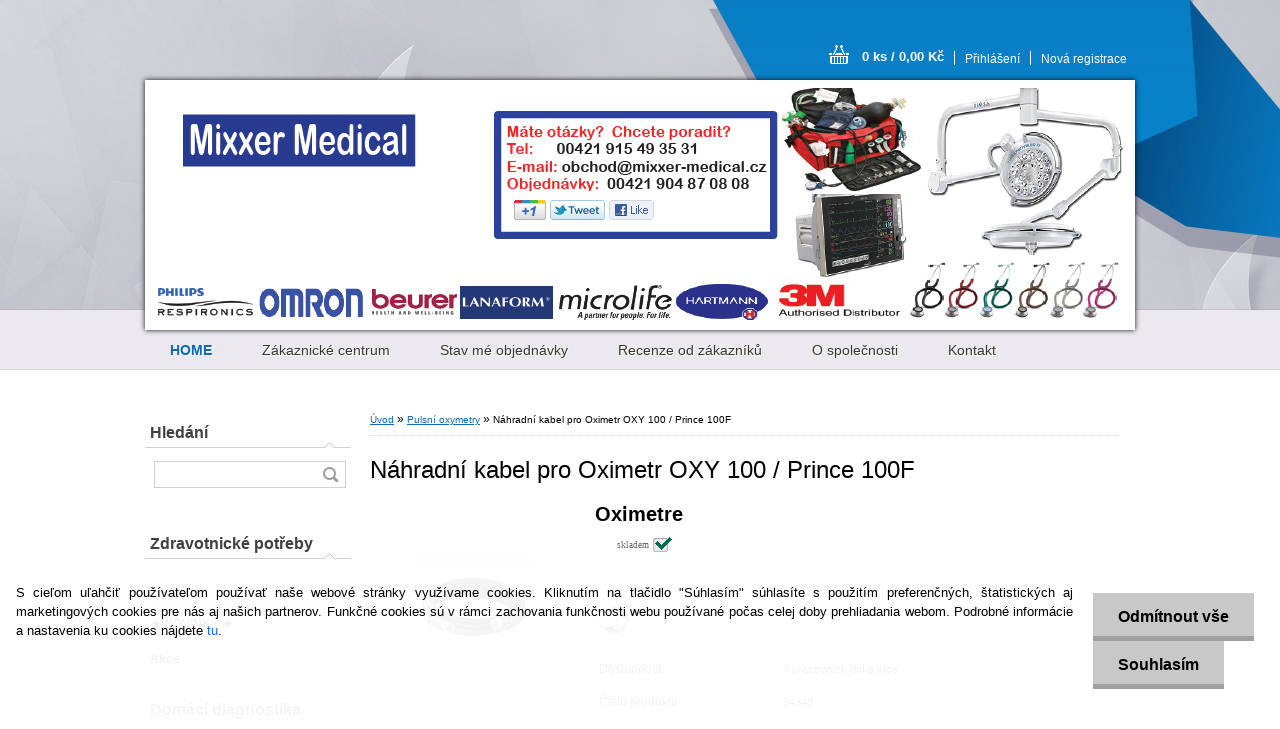

--- FILE ---
content_type: text/html; charset=utf-8
request_url: https://www.google.com/recaptcha/api2/anchor?ar=1&k=6Ld0tC4pAAAAAOjUSPiwKQWLc9lHkDUT8gxnN7AR&co=aHR0cHM6Ly93d3cubWl4eGVyLW1lZGljYWwuY3o6NDQz&hl=en&v=N67nZn4AqZkNcbeMu4prBgzg&size=normal&anchor-ms=20000&execute-ms=30000&cb=l28j81xoq6pp
body_size: 49359
content:
<!DOCTYPE HTML><html dir="ltr" lang="en"><head><meta http-equiv="Content-Type" content="text/html; charset=UTF-8">
<meta http-equiv="X-UA-Compatible" content="IE=edge">
<title>reCAPTCHA</title>
<style type="text/css">
/* cyrillic-ext */
@font-face {
  font-family: 'Roboto';
  font-style: normal;
  font-weight: 400;
  font-stretch: 100%;
  src: url(//fonts.gstatic.com/s/roboto/v48/KFO7CnqEu92Fr1ME7kSn66aGLdTylUAMa3GUBHMdazTgWw.woff2) format('woff2');
  unicode-range: U+0460-052F, U+1C80-1C8A, U+20B4, U+2DE0-2DFF, U+A640-A69F, U+FE2E-FE2F;
}
/* cyrillic */
@font-face {
  font-family: 'Roboto';
  font-style: normal;
  font-weight: 400;
  font-stretch: 100%;
  src: url(//fonts.gstatic.com/s/roboto/v48/KFO7CnqEu92Fr1ME7kSn66aGLdTylUAMa3iUBHMdazTgWw.woff2) format('woff2');
  unicode-range: U+0301, U+0400-045F, U+0490-0491, U+04B0-04B1, U+2116;
}
/* greek-ext */
@font-face {
  font-family: 'Roboto';
  font-style: normal;
  font-weight: 400;
  font-stretch: 100%;
  src: url(//fonts.gstatic.com/s/roboto/v48/KFO7CnqEu92Fr1ME7kSn66aGLdTylUAMa3CUBHMdazTgWw.woff2) format('woff2');
  unicode-range: U+1F00-1FFF;
}
/* greek */
@font-face {
  font-family: 'Roboto';
  font-style: normal;
  font-weight: 400;
  font-stretch: 100%;
  src: url(//fonts.gstatic.com/s/roboto/v48/KFO7CnqEu92Fr1ME7kSn66aGLdTylUAMa3-UBHMdazTgWw.woff2) format('woff2');
  unicode-range: U+0370-0377, U+037A-037F, U+0384-038A, U+038C, U+038E-03A1, U+03A3-03FF;
}
/* math */
@font-face {
  font-family: 'Roboto';
  font-style: normal;
  font-weight: 400;
  font-stretch: 100%;
  src: url(//fonts.gstatic.com/s/roboto/v48/KFO7CnqEu92Fr1ME7kSn66aGLdTylUAMawCUBHMdazTgWw.woff2) format('woff2');
  unicode-range: U+0302-0303, U+0305, U+0307-0308, U+0310, U+0312, U+0315, U+031A, U+0326-0327, U+032C, U+032F-0330, U+0332-0333, U+0338, U+033A, U+0346, U+034D, U+0391-03A1, U+03A3-03A9, U+03B1-03C9, U+03D1, U+03D5-03D6, U+03F0-03F1, U+03F4-03F5, U+2016-2017, U+2034-2038, U+203C, U+2040, U+2043, U+2047, U+2050, U+2057, U+205F, U+2070-2071, U+2074-208E, U+2090-209C, U+20D0-20DC, U+20E1, U+20E5-20EF, U+2100-2112, U+2114-2115, U+2117-2121, U+2123-214F, U+2190, U+2192, U+2194-21AE, U+21B0-21E5, U+21F1-21F2, U+21F4-2211, U+2213-2214, U+2216-22FF, U+2308-230B, U+2310, U+2319, U+231C-2321, U+2336-237A, U+237C, U+2395, U+239B-23B7, U+23D0, U+23DC-23E1, U+2474-2475, U+25AF, U+25B3, U+25B7, U+25BD, U+25C1, U+25CA, U+25CC, U+25FB, U+266D-266F, U+27C0-27FF, U+2900-2AFF, U+2B0E-2B11, U+2B30-2B4C, U+2BFE, U+3030, U+FF5B, U+FF5D, U+1D400-1D7FF, U+1EE00-1EEFF;
}
/* symbols */
@font-face {
  font-family: 'Roboto';
  font-style: normal;
  font-weight: 400;
  font-stretch: 100%;
  src: url(//fonts.gstatic.com/s/roboto/v48/KFO7CnqEu92Fr1ME7kSn66aGLdTylUAMaxKUBHMdazTgWw.woff2) format('woff2');
  unicode-range: U+0001-000C, U+000E-001F, U+007F-009F, U+20DD-20E0, U+20E2-20E4, U+2150-218F, U+2190, U+2192, U+2194-2199, U+21AF, U+21E6-21F0, U+21F3, U+2218-2219, U+2299, U+22C4-22C6, U+2300-243F, U+2440-244A, U+2460-24FF, U+25A0-27BF, U+2800-28FF, U+2921-2922, U+2981, U+29BF, U+29EB, U+2B00-2BFF, U+4DC0-4DFF, U+FFF9-FFFB, U+10140-1018E, U+10190-1019C, U+101A0, U+101D0-101FD, U+102E0-102FB, U+10E60-10E7E, U+1D2C0-1D2D3, U+1D2E0-1D37F, U+1F000-1F0FF, U+1F100-1F1AD, U+1F1E6-1F1FF, U+1F30D-1F30F, U+1F315, U+1F31C, U+1F31E, U+1F320-1F32C, U+1F336, U+1F378, U+1F37D, U+1F382, U+1F393-1F39F, U+1F3A7-1F3A8, U+1F3AC-1F3AF, U+1F3C2, U+1F3C4-1F3C6, U+1F3CA-1F3CE, U+1F3D4-1F3E0, U+1F3ED, U+1F3F1-1F3F3, U+1F3F5-1F3F7, U+1F408, U+1F415, U+1F41F, U+1F426, U+1F43F, U+1F441-1F442, U+1F444, U+1F446-1F449, U+1F44C-1F44E, U+1F453, U+1F46A, U+1F47D, U+1F4A3, U+1F4B0, U+1F4B3, U+1F4B9, U+1F4BB, U+1F4BF, U+1F4C8-1F4CB, U+1F4D6, U+1F4DA, U+1F4DF, U+1F4E3-1F4E6, U+1F4EA-1F4ED, U+1F4F7, U+1F4F9-1F4FB, U+1F4FD-1F4FE, U+1F503, U+1F507-1F50B, U+1F50D, U+1F512-1F513, U+1F53E-1F54A, U+1F54F-1F5FA, U+1F610, U+1F650-1F67F, U+1F687, U+1F68D, U+1F691, U+1F694, U+1F698, U+1F6AD, U+1F6B2, U+1F6B9-1F6BA, U+1F6BC, U+1F6C6-1F6CF, U+1F6D3-1F6D7, U+1F6E0-1F6EA, U+1F6F0-1F6F3, U+1F6F7-1F6FC, U+1F700-1F7FF, U+1F800-1F80B, U+1F810-1F847, U+1F850-1F859, U+1F860-1F887, U+1F890-1F8AD, U+1F8B0-1F8BB, U+1F8C0-1F8C1, U+1F900-1F90B, U+1F93B, U+1F946, U+1F984, U+1F996, U+1F9E9, U+1FA00-1FA6F, U+1FA70-1FA7C, U+1FA80-1FA89, U+1FA8F-1FAC6, U+1FACE-1FADC, U+1FADF-1FAE9, U+1FAF0-1FAF8, U+1FB00-1FBFF;
}
/* vietnamese */
@font-face {
  font-family: 'Roboto';
  font-style: normal;
  font-weight: 400;
  font-stretch: 100%;
  src: url(//fonts.gstatic.com/s/roboto/v48/KFO7CnqEu92Fr1ME7kSn66aGLdTylUAMa3OUBHMdazTgWw.woff2) format('woff2');
  unicode-range: U+0102-0103, U+0110-0111, U+0128-0129, U+0168-0169, U+01A0-01A1, U+01AF-01B0, U+0300-0301, U+0303-0304, U+0308-0309, U+0323, U+0329, U+1EA0-1EF9, U+20AB;
}
/* latin-ext */
@font-face {
  font-family: 'Roboto';
  font-style: normal;
  font-weight: 400;
  font-stretch: 100%;
  src: url(//fonts.gstatic.com/s/roboto/v48/KFO7CnqEu92Fr1ME7kSn66aGLdTylUAMa3KUBHMdazTgWw.woff2) format('woff2');
  unicode-range: U+0100-02BA, U+02BD-02C5, U+02C7-02CC, U+02CE-02D7, U+02DD-02FF, U+0304, U+0308, U+0329, U+1D00-1DBF, U+1E00-1E9F, U+1EF2-1EFF, U+2020, U+20A0-20AB, U+20AD-20C0, U+2113, U+2C60-2C7F, U+A720-A7FF;
}
/* latin */
@font-face {
  font-family: 'Roboto';
  font-style: normal;
  font-weight: 400;
  font-stretch: 100%;
  src: url(//fonts.gstatic.com/s/roboto/v48/KFO7CnqEu92Fr1ME7kSn66aGLdTylUAMa3yUBHMdazQ.woff2) format('woff2');
  unicode-range: U+0000-00FF, U+0131, U+0152-0153, U+02BB-02BC, U+02C6, U+02DA, U+02DC, U+0304, U+0308, U+0329, U+2000-206F, U+20AC, U+2122, U+2191, U+2193, U+2212, U+2215, U+FEFF, U+FFFD;
}
/* cyrillic-ext */
@font-face {
  font-family: 'Roboto';
  font-style: normal;
  font-weight: 500;
  font-stretch: 100%;
  src: url(//fonts.gstatic.com/s/roboto/v48/KFO7CnqEu92Fr1ME7kSn66aGLdTylUAMa3GUBHMdazTgWw.woff2) format('woff2');
  unicode-range: U+0460-052F, U+1C80-1C8A, U+20B4, U+2DE0-2DFF, U+A640-A69F, U+FE2E-FE2F;
}
/* cyrillic */
@font-face {
  font-family: 'Roboto';
  font-style: normal;
  font-weight: 500;
  font-stretch: 100%;
  src: url(//fonts.gstatic.com/s/roboto/v48/KFO7CnqEu92Fr1ME7kSn66aGLdTylUAMa3iUBHMdazTgWw.woff2) format('woff2');
  unicode-range: U+0301, U+0400-045F, U+0490-0491, U+04B0-04B1, U+2116;
}
/* greek-ext */
@font-face {
  font-family: 'Roboto';
  font-style: normal;
  font-weight: 500;
  font-stretch: 100%;
  src: url(//fonts.gstatic.com/s/roboto/v48/KFO7CnqEu92Fr1ME7kSn66aGLdTylUAMa3CUBHMdazTgWw.woff2) format('woff2');
  unicode-range: U+1F00-1FFF;
}
/* greek */
@font-face {
  font-family: 'Roboto';
  font-style: normal;
  font-weight: 500;
  font-stretch: 100%;
  src: url(//fonts.gstatic.com/s/roboto/v48/KFO7CnqEu92Fr1ME7kSn66aGLdTylUAMa3-UBHMdazTgWw.woff2) format('woff2');
  unicode-range: U+0370-0377, U+037A-037F, U+0384-038A, U+038C, U+038E-03A1, U+03A3-03FF;
}
/* math */
@font-face {
  font-family: 'Roboto';
  font-style: normal;
  font-weight: 500;
  font-stretch: 100%;
  src: url(//fonts.gstatic.com/s/roboto/v48/KFO7CnqEu92Fr1ME7kSn66aGLdTylUAMawCUBHMdazTgWw.woff2) format('woff2');
  unicode-range: U+0302-0303, U+0305, U+0307-0308, U+0310, U+0312, U+0315, U+031A, U+0326-0327, U+032C, U+032F-0330, U+0332-0333, U+0338, U+033A, U+0346, U+034D, U+0391-03A1, U+03A3-03A9, U+03B1-03C9, U+03D1, U+03D5-03D6, U+03F0-03F1, U+03F4-03F5, U+2016-2017, U+2034-2038, U+203C, U+2040, U+2043, U+2047, U+2050, U+2057, U+205F, U+2070-2071, U+2074-208E, U+2090-209C, U+20D0-20DC, U+20E1, U+20E5-20EF, U+2100-2112, U+2114-2115, U+2117-2121, U+2123-214F, U+2190, U+2192, U+2194-21AE, U+21B0-21E5, U+21F1-21F2, U+21F4-2211, U+2213-2214, U+2216-22FF, U+2308-230B, U+2310, U+2319, U+231C-2321, U+2336-237A, U+237C, U+2395, U+239B-23B7, U+23D0, U+23DC-23E1, U+2474-2475, U+25AF, U+25B3, U+25B7, U+25BD, U+25C1, U+25CA, U+25CC, U+25FB, U+266D-266F, U+27C0-27FF, U+2900-2AFF, U+2B0E-2B11, U+2B30-2B4C, U+2BFE, U+3030, U+FF5B, U+FF5D, U+1D400-1D7FF, U+1EE00-1EEFF;
}
/* symbols */
@font-face {
  font-family: 'Roboto';
  font-style: normal;
  font-weight: 500;
  font-stretch: 100%;
  src: url(//fonts.gstatic.com/s/roboto/v48/KFO7CnqEu92Fr1ME7kSn66aGLdTylUAMaxKUBHMdazTgWw.woff2) format('woff2');
  unicode-range: U+0001-000C, U+000E-001F, U+007F-009F, U+20DD-20E0, U+20E2-20E4, U+2150-218F, U+2190, U+2192, U+2194-2199, U+21AF, U+21E6-21F0, U+21F3, U+2218-2219, U+2299, U+22C4-22C6, U+2300-243F, U+2440-244A, U+2460-24FF, U+25A0-27BF, U+2800-28FF, U+2921-2922, U+2981, U+29BF, U+29EB, U+2B00-2BFF, U+4DC0-4DFF, U+FFF9-FFFB, U+10140-1018E, U+10190-1019C, U+101A0, U+101D0-101FD, U+102E0-102FB, U+10E60-10E7E, U+1D2C0-1D2D3, U+1D2E0-1D37F, U+1F000-1F0FF, U+1F100-1F1AD, U+1F1E6-1F1FF, U+1F30D-1F30F, U+1F315, U+1F31C, U+1F31E, U+1F320-1F32C, U+1F336, U+1F378, U+1F37D, U+1F382, U+1F393-1F39F, U+1F3A7-1F3A8, U+1F3AC-1F3AF, U+1F3C2, U+1F3C4-1F3C6, U+1F3CA-1F3CE, U+1F3D4-1F3E0, U+1F3ED, U+1F3F1-1F3F3, U+1F3F5-1F3F7, U+1F408, U+1F415, U+1F41F, U+1F426, U+1F43F, U+1F441-1F442, U+1F444, U+1F446-1F449, U+1F44C-1F44E, U+1F453, U+1F46A, U+1F47D, U+1F4A3, U+1F4B0, U+1F4B3, U+1F4B9, U+1F4BB, U+1F4BF, U+1F4C8-1F4CB, U+1F4D6, U+1F4DA, U+1F4DF, U+1F4E3-1F4E6, U+1F4EA-1F4ED, U+1F4F7, U+1F4F9-1F4FB, U+1F4FD-1F4FE, U+1F503, U+1F507-1F50B, U+1F50D, U+1F512-1F513, U+1F53E-1F54A, U+1F54F-1F5FA, U+1F610, U+1F650-1F67F, U+1F687, U+1F68D, U+1F691, U+1F694, U+1F698, U+1F6AD, U+1F6B2, U+1F6B9-1F6BA, U+1F6BC, U+1F6C6-1F6CF, U+1F6D3-1F6D7, U+1F6E0-1F6EA, U+1F6F0-1F6F3, U+1F6F7-1F6FC, U+1F700-1F7FF, U+1F800-1F80B, U+1F810-1F847, U+1F850-1F859, U+1F860-1F887, U+1F890-1F8AD, U+1F8B0-1F8BB, U+1F8C0-1F8C1, U+1F900-1F90B, U+1F93B, U+1F946, U+1F984, U+1F996, U+1F9E9, U+1FA00-1FA6F, U+1FA70-1FA7C, U+1FA80-1FA89, U+1FA8F-1FAC6, U+1FACE-1FADC, U+1FADF-1FAE9, U+1FAF0-1FAF8, U+1FB00-1FBFF;
}
/* vietnamese */
@font-face {
  font-family: 'Roboto';
  font-style: normal;
  font-weight: 500;
  font-stretch: 100%;
  src: url(//fonts.gstatic.com/s/roboto/v48/KFO7CnqEu92Fr1ME7kSn66aGLdTylUAMa3OUBHMdazTgWw.woff2) format('woff2');
  unicode-range: U+0102-0103, U+0110-0111, U+0128-0129, U+0168-0169, U+01A0-01A1, U+01AF-01B0, U+0300-0301, U+0303-0304, U+0308-0309, U+0323, U+0329, U+1EA0-1EF9, U+20AB;
}
/* latin-ext */
@font-face {
  font-family: 'Roboto';
  font-style: normal;
  font-weight: 500;
  font-stretch: 100%;
  src: url(//fonts.gstatic.com/s/roboto/v48/KFO7CnqEu92Fr1ME7kSn66aGLdTylUAMa3KUBHMdazTgWw.woff2) format('woff2');
  unicode-range: U+0100-02BA, U+02BD-02C5, U+02C7-02CC, U+02CE-02D7, U+02DD-02FF, U+0304, U+0308, U+0329, U+1D00-1DBF, U+1E00-1E9F, U+1EF2-1EFF, U+2020, U+20A0-20AB, U+20AD-20C0, U+2113, U+2C60-2C7F, U+A720-A7FF;
}
/* latin */
@font-face {
  font-family: 'Roboto';
  font-style: normal;
  font-weight: 500;
  font-stretch: 100%;
  src: url(//fonts.gstatic.com/s/roboto/v48/KFO7CnqEu92Fr1ME7kSn66aGLdTylUAMa3yUBHMdazQ.woff2) format('woff2');
  unicode-range: U+0000-00FF, U+0131, U+0152-0153, U+02BB-02BC, U+02C6, U+02DA, U+02DC, U+0304, U+0308, U+0329, U+2000-206F, U+20AC, U+2122, U+2191, U+2193, U+2212, U+2215, U+FEFF, U+FFFD;
}
/* cyrillic-ext */
@font-face {
  font-family: 'Roboto';
  font-style: normal;
  font-weight: 900;
  font-stretch: 100%;
  src: url(//fonts.gstatic.com/s/roboto/v48/KFO7CnqEu92Fr1ME7kSn66aGLdTylUAMa3GUBHMdazTgWw.woff2) format('woff2');
  unicode-range: U+0460-052F, U+1C80-1C8A, U+20B4, U+2DE0-2DFF, U+A640-A69F, U+FE2E-FE2F;
}
/* cyrillic */
@font-face {
  font-family: 'Roboto';
  font-style: normal;
  font-weight: 900;
  font-stretch: 100%;
  src: url(//fonts.gstatic.com/s/roboto/v48/KFO7CnqEu92Fr1ME7kSn66aGLdTylUAMa3iUBHMdazTgWw.woff2) format('woff2');
  unicode-range: U+0301, U+0400-045F, U+0490-0491, U+04B0-04B1, U+2116;
}
/* greek-ext */
@font-face {
  font-family: 'Roboto';
  font-style: normal;
  font-weight: 900;
  font-stretch: 100%;
  src: url(//fonts.gstatic.com/s/roboto/v48/KFO7CnqEu92Fr1ME7kSn66aGLdTylUAMa3CUBHMdazTgWw.woff2) format('woff2');
  unicode-range: U+1F00-1FFF;
}
/* greek */
@font-face {
  font-family: 'Roboto';
  font-style: normal;
  font-weight: 900;
  font-stretch: 100%;
  src: url(//fonts.gstatic.com/s/roboto/v48/KFO7CnqEu92Fr1ME7kSn66aGLdTylUAMa3-UBHMdazTgWw.woff2) format('woff2');
  unicode-range: U+0370-0377, U+037A-037F, U+0384-038A, U+038C, U+038E-03A1, U+03A3-03FF;
}
/* math */
@font-face {
  font-family: 'Roboto';
  font-style: normal;
  font-weight: 900;
  font-stretch: 100%;
  src: url(//fonts.gstatic.com/s/roboto/v48/KFO7CnqEu92Fr1ME7kSn66aGLdTylUAMawCUBHMdazTgWw.woff2) format('woff2');
  unicode-range: U+0302-0303, U+0305, U+0307-0308, U+0310, U+0312, U+0315, U+031A, U+0326-0327, U+032C, U+032F-0330, U+0332-0333, U+0338, U+033A, U+0346, U+034D, U+0391-03A1, U+03A3-03A9, U+03B1-03C9, U+03D1, U+03D5-03D6, U+03F0-03F1, U+03F4-03F5, U+2016-2017, U+2034-2038, U+203C, U+2040, U+2043, U+2047, U+2050, U+2057, U+205F, U+2070-2071, U+2074-208E, U+2090-209C, U+20D0-20DC, U+20E1, U+20E5-20EF, U+2100-2112, U+2114-2115, U+2117-2121, U+2123-214F, U+2190, U+2192, U+2194-21AE, U+21B0-21E5, U+21F1-21F2, U+21F4-2211, U+2213-2214, U+2216-22FF, U+2308-230B, U+2310, U+2319, U+231C-2321, U+2336-237A, U+237C, U+2395, U+239B-23B7, U+23D0, U+23DC-23E1, U+2474-2475, U+25AF, U+25B3, U+25B7, U+25BD, U+25C1, U+25CA, U+25CC, U+25FB, U+266D-266F, U+27C0-27FF, U+2900-2AFF, U+2B0E-2B11, U+2B30-2B4C, U+2BFE, U+3030, U+FF5B, U+FF5D, U+1D400-1D7FF, U+1EE00-1EEFF;
}
/* symbols */
@font-face {
  font-family: 'Roboto';
  font-style: normal;
  font-weight: 900;
  font-stretch: 100%;
  src: url(//fonts.gstatic.com/s/roboto/v48/KFO7CnqEu92Fr1ME7kSn66aGLdTylUAMaxKUBHMdazTgWw.woff2) format('woff2');
  unicode-range: U+0001-000C, U+000E-001F, U+007F-009F, U+20DD-20E0, U+20E2-20E4, U+2150-218F, U+2190, U+2192, U+2194-2199, U+21AF, U+21E6-21F0, U+21F3, U+2218-2219, U+2299, U+22C4-22C6, U+2300-243F, U+2440-244A, U+2460-24FF, U+25A0-27BF, U+2800-28FF, U+2921-2922, U+2981, U+29BF, U+29EB, U+2B00-2BFF, U+4DC0-4DFF, U+FFF9-FFFB, U+10140-1018E, U+10190-1019C, U+101A0, U+101D0-101FD, U+102E0-102FB, U+10E60-10E7E, U+1D2C0-1D2D3, U+1D2E0-1D37F, U+1F000-1F0FF, U+1F100-1F1AD, U+1F1E6-1F1FF, U+1F30D-1F30F, U+1F315, U+1F31C, U+1F31E, U+1F320-1F32C, U+1F336, U+1F378, U+1F37D, U+1F382, U+1F393-1F39F, U+1F3A7-1F3A8, U+1F3AC-1F3AF, U+1F3C2, U+1F3C4-1F3C6, U+1F3CA-1F3CE, U+1F3D4-1F3E0, U+1F3ED, U+1F3F1-1F3F3, U+1F3F5-1F3F7, U+1F408, U+1F415, U+1F41F, U+1F426, U+1F43F, U+1F441-1F442, U+1F444, U+1F446-1F449, U+1F44C-1F44E, U+1F453, U+1F46A, U+1F47D, U+1F4A3, U+1F4B0, U+1F4B3, U+1F4B9, U+1F4BB, U+1F4BF, U+1F4C8-1F4CB, U+1F4D6, U+1F4DA, U+1F4DF, U+1F4E3-1F4E6, U+1F4EA-1F4ED, U+1F4F7, U+1F4F9-1F4FB, U+1F4FD-1F4FE, U+1F503, U+1F507-1F50B, U+1F50D, U+1F512-1F513, U+1F53E-1F54A, U+1F54F-1F5FA, U+1F610, U+1F650-1F67F, U+1F687, U+1F68D, U+1F691, U+1F694, U+1F698, U+1F6AD, U+1F6B2, U+1F6B9-1F6BA, U+1F6BC, U+1F6C6-1F6CF, U+1F6D3-1F6D7, U+1F6E0-1F6EA, U+1F6F0-1F6F3, U+1F6F7-1F6FC, U+1F700-1F7FF, U+1F800-1F80B, U+1F810-1F847, U+1F850-1F859, U+1F860-1F887, U+1F890-1F8AD, U+1F8B0-1F8BB, U+1F8C0-1F8C1, U+1F900-1F90B, U+1F93B, U+1F946, U+1F984, U+1F996, U+1F9E9, U+1FA00-1FA6F, U+1FA70-1FA7C, U+1FA80-1FA89, U+1FA8F-1FAC6, U+1FACE-1FADC, U+1FADF-1FAE9, U+1FAF0-1FAF8, U+1FB00-1FBFF;
}
/* vietnamese */
@font-face {
  font-family: 'Roboto';
  font-style: normal;
  font-weight: 900;
  font-stretch: 100%;
  src: url(//fonts.gstatic.com/s/roboto/v48/KFO7CnqEu92Fr1ME7kSn66aGLdTylUAMa3OUBHMdazTgWw.woff2) format('woff2');
  unicode-range: U+0102-0103, U+0110-0111, U+0128-0129, U+0168-0169, U+01A0-01A1, U+01AF-01B0, U+0300-0301, U+0303-0304, U+0308-0309, U+0323, U+0329, U+1EA0-1EF9, U+20AB;
}
/* latin-ext */
@font-face {
  font-family: 'Roboto';
  font-style: normal;
  font-weight: 900;
  font-stretch: 100%;
  src: url(//fonts.gstatic.com/s/roboto/v48/KFO7CnqEu92Fr1ME7kSn66aGLdTylUAMa3KUBHMdazTgWw.woff2) format('woff2');
  unicode-range: U+0100-02BA, U+02BD-02C5, U+02C7-02CC, U+02CE-02D7, U+02DD-02FF, U+0304, U+0308, U+0329, U+1D00-1DBF, U+1E00-1E9F, U+1EF2-1EFF, U+2020, U+20A0-20AB, U+20AD-20C0, U+2113, U+2C60-2C7F, U+A720-A7FF;
}
/* latin */
@font-face {
  font-family: 'Roboto';
  font-style: normal;
  font-weight: 900;
  font-stretch: 100%;
  src: url(//fonts.gstatic.com/s/roboto/v48/KFO7CnqEu92Fr1ME7kSn66aGLdTylUAMa3yUBHMdazQ.woff2) format('woff2');
  unicode-range: U+0000-00FF, U+0131, U+0152-0153, U+02BB-02BC, U+02C6, U+02DA, U+02DC, U+0304, U+0308, U+0329, U+2000-206F, U+20AC, U+2122, U+2191, U+2193, U+2212, U+2215, U+FEFF, U+FFFD;
}

</style>
<link rel="stylesheet" type="text/css" href="https://www.gstatic.com/recaptcha/releases/N67nZn4AqZkNcbeMu4prBgzg/styles__ltr.css">
<script nonce="FAl6yx0SlR1nGSky89CgZw" type="text/javascript">window['__recaptcha_api'] = 'https://www.google.com/recaptcha/api2/';</script>
<script type="text/javascript" src="https://www.gstatic.com/recaptcha/releases/N67nZn4AqZkNcbeMu4prBgzg/recaptcha__en.js" nonce="FAl6yx0SlR1nGSky89CgZw">
      
    </script></head>
<body><div id="rc-anchor-alert" class="rc-anchor-alert"></div>
<input type="hidden" id="recaptcha-token" value="[base64]">
<script type="text/javascript" nonce="FAl6yx0SlR1nGSky89CgZw">
      recaptcha.anchor.Main.init("[\x22ainput\x22,[\x22bgdata\x22,\x22\x22,\[base64]/[base64]/MjU1Ong/[base64]/[base64]/[base64]/[base64]/[base64]/[base64]/[base64]/[base64]/[base64]/[base64]/[base64]/[base64]/[base64]/[base64]/[base64]\\u003d\x22,\[base64]\\u003d\\u003d\x22,\x22JMKcWhbDh8OEwoNTw7ElEsOZDTrDghPCtgoyw60dw77Du8Kcw7HCi2IRA1puUMOoMMO/K8Omw47DhSl/wovCmMO/RiUjdcO0QMOYwpbDg8OSLBfDocKyw4Qww6AUWyjDisK0fQ/Cg2xQw47Cp8KEbcKpwp3CjV8Qw5TDpcKGCsOhBsOYwpAaKnnCkxs1d0hgwo7CrSQ4MMKAw4LCvBLDkMOXwpIeDw3ClHHCm8O3wp5wElRGwokgQVXCnA/CvsOGUzsQwrDDsAgtTGUYeXM8WxzDiQV9w5EOw55dIcKTw4ZofMO4TMK9woRFw4A3czhMw7zDvnxKw5V5D8O5w4UywrTDp07Csww+Z8O+w75MwqJBYMKpwr/[base64]/[base64]/fE3Co8OSJSjCnSXClygKw4rDjHkDcMONwp3DrUU7Hj0Vw7fDs8O6aiEsNcOoOsK2w47CmE/DoMOrBMOxw5dXw6/[base64]/DmcKOwrhpAsO6VwnDlDQnwrNkw7JeDUEowpvDnMOWw7oFKD5JATnCpMKUCMKdbsOVw5JlDTcPwrQXw53CkUUwwrbDnsK0McO9N8KkG8KrYAPCvkRiYULDlMKww6xkOcOZw4LDg8KTS0PCsQjDh8O4P8Khw58pw4HCh8OTwq3DtcK9XsKGw4rCkWE9YMKPwr/CocO9GmrDuHUKJsOCCUJJw5LCiMKXemzDiFwffcOBwrlbaHZGewbDscK+w41mc8OIF1HCmAzDncK3w6dtwoI0wqrCsU7DiklpwoDDrsKFwpJ/OsK6e8OTMwPChMKiGnU5wrd4EmIOekPClsK1wo8MQmlwTsKHwqrCiH3DusK5w6BSw4hZwrDDocKkOGsNUsOWIDHCjhbDssKJw7hrGTvChMKrf1nDkMKxw4w6w4NIwqh3LkjDtsOoGsKqRcKtYC1ow6XDmGBPGSPCgX5LAMKbJwxcwrTCqsKfMU/DicOaJ8Kew6vCmsOuD8ORwpFlwrPDu8K1BsONw5TCn8KPSsO7KXXCjhPCsjgHfcKTw5HDuMOKw4Zww4c6BMOPw448EWnDkltuaMOhGcKSRiMNw6RyasONXcK4wozCvsKWwp9ESTPCq8O5wp/CrRPDvBnDtsOoGsKewo7Di0DDj1/Csk/CiCljw6gbVsKlwqHCsMOrwpsxwr3DmMK8ZAQtw7gvUMOAf2wCwqV7w77DkmIDa3vCihXCiMKzwrpOWcOUwr83w5osw5/DmMKfDixBw6TCvDVNUcKyCsO/FcOzwqfDmEwYWsOlwrvCmMOMQVdgw7HCqsKNwoNrMMOSw7HDqSsqUkfDogrDjcO3w5Z3w6rDlMKfw63DtxzDs0nClRTDhMOLwodKw7g8RsKUw7F3EX8gQ8KDJm1IAsKqwpFrw5rCogjCjHLDknbCkMKswpPCrjjDgMKowqLDlDzDrsOyw7zCuC0mwpF1w6J/wpc5dm5XRMKLw6NxwqnDiMOhwoLDisKuYGnDl8K0ZU8pXMK2V8OnUMK4w59sEMKXwrYqDgLDicOOwq3CnGl6wqHDlBXDqQzCizcRC0xjwoDCp3/[base64]/w73Dmh93JXIRw797DWbCkXQ8wqLDh8KdwqPDqizChsOsQU3CsX/[base64]/DlsOxwqHDksOBOB/CglpEA2FgbRbDuFjCvEXDtAUcwoURw4bDosODYGUlw4jDmMOzw7VlfQzDiMOkW8OgU8KuLMKfwogmEGkxwo1SwrbDghzCocKPb8OXw5bDlsOWwozDtiB+N191w5FwG8K/w50DNyHDtzvCrsO4w5nDvsKxwofCkcKkalbDrsKgw6LCs1zCvsKcDUzCpcO6woHCilLCmDIAw4o/w67Cq8KVSERac2DCnMO0wpPCocKea8O/f8O3IsKaQcKlL8KcCl3CpFB9AcKzw5vDmcKwwrnDhlEhMcOOw4fDgcO/b2kIwrTDhsKXIFbCmkwnQXHChig4MsOhUDPDtwcBU2TCoMK6WynDqGASwqtGMcOLJcKXw4DDscOMwrFEwo3ClRjCncKDwo3Cq1Iyw7zCssKkwowGwqxRBMOJw5QvGcODb30vw5DCksKXw5oUwrxBwo3DjcOea8OkPMOQNsKfL8Kcw58+FA/DmG3DtcOqwrsIcMOCXcK0OSTCuMKXw40QwpHCm0fDtTnDk8OGw5pPwrJVRMOWw4PCjcOAHcOjMcO/wo7DsEY4w65zcjRMwo8Vwo44wrQybS8SwqnClnQcZ8K6woxAw6XDsiTCvwhvXVbDqX7CvsOYwpVawo3DhjbDssOEwqbCicOVayVZw7PCusO+UsOew5zDmA3DmHDCmsKIw57DhMKTKX/Dg2/CgkvCmsKAA8OPUWZaZ3UywpXCrycbw7zDlMO4O8OvwoDDnGV/wqJ1KsKhwqQmFzdoK33CoXrCtkJxRMOTw4NSdsOcwo0AWAbCk00tw6DDtcKLAMKtRcKQJ8OPwqbCgMOnw48WwoJoQcOpeGrDqxd1w6HDiW7Dtik2w5paL8Ojwq0/wp/DucOGw71uWSsgwofChsO4anzCh8KBesKtw5EWwoEPBcOnRsOjOsKtwr8bI8K3Uy3CrGQSXW0lw5vDo38Dwr/DmsK5bsKLLsOgwonDosOiMS/[base64]/w7XCj8KnWlrCn8O4w79Owo7DisKjF8OoeUXCrA3DnDnCoUfCsx/DmVIQwq5Ewq3DhsO5w58MwoAVHcOmJRtdw7PCr8Oew6LDpm4Ww6Ibw6nDtcO/w71PNGvCqsKPCsOWw5MuwrXCg8KrGMOsOmV5wr4KKklgw53Cu0jDkiLCoMKLw7EYEHHDiMK8CcOpw6BVJULCpsKVAsOJwoDCpMO1UsOaHiUnEsKZNhZWwqnCqsKMFcOMw50QO8K/Q00kFn9XwrtlXsKKw7nCuETCrQrDjG4MwoDCgcOJw7HDucOWBsKfGCQqwrhnw5QtZsOWw4xpd3RIw41/Plk/E8KVw4rCj8OhKsOIw5TDqFfDhxzCpH3CuwEXC8KPw4cYw4caw6oyw7NZwqvCsH3DrnpuZAtETC/ChcOlasOkX3XCocKDw7dEIyonJsOiwpYBIX43wpsMF8Kswp83JQ7Cn3HCr8K3w7xgc8KdPMORwpTChsK4woMASsKxVcOKPMKQw4cUAcKJHyF9D8KqDE/[base64]/DmsOVw7IuZcOaSMO+QzXDocOgwoRie8KdCR4jRsOjMDPDhwUSw4EqFsOzJ8OQwrt4Rm4/[base64]/ZzTDkWDClj10worChMOqKzDCtMOQOcK+w5sjwrPDvDFPwqQIBEgiwpvDjFTCm8OHLcOYw6/CmcOhw4fCrBHDqcKeTsOWwpgkwqnDrMKvwo/[base64]/DugNcLMOXBsKwKXZ+w55Iw5TCp8OLCsOMw6pgE8OqCMKCbx5Twp3CisOPIMKNS8KTXMKMEsOJP8KvR18BZ8KRwoVaw5zCq8Kjw41uDTbCrsOxw6XCpDZXFkwfwobChVcfw7/DtmrDiMKHwo8kUyPClcK5CwDDi8KdcUXClgXCtVVvVcKFw7LDvsKNwqldNcKCccK/wpA1w57Cq0l/MsOjf8O/aCoRw6bCuF8Xwo0XVMODVMOOChLDkWYnTsOTwo3CrmnCvsKQaMKORX42H0wzw5REbi7Dq3w/w5jDlD/Chn17SDTDvD3CncKaw7czw57CtsOiK8OXQ3hFXMO2w7QqO0zDksK5OcOIwqnCvQ0PE8O8w7UuTcKNw6c+VhhwwpFfw4zDs0RnXcOpw7DDnsOiMMKiw5dnwplmwoMhw7haBzMUwq/ChMOsTiXCpT0fWsORSMO/LMKIw6cIFjLDmcOKwpLCjsO5wrvCojDCq23DpVvDl2nCvD7CqMOVwq3DiUvCmG1DYcKOwqTCnTfCqAPDnWU6wqo3wrPDvMKIw6XDrT8KdcOVw7HCm8KFQ8OJwovDhsKuw43ChQhLw4tHwoB0w6FAwo/CqSsqw7ArHlPDhsOuSm7DoX7CoMOTFMOPwpZEwo86KsOzw5/DlMONV2HCtjk8JxbDkFx+woAkw4zDvkknHFDDnVolIsO7Q0RNw7ROCiBtw6LDh8K0JhZRwq95w5ppw550ZMOiWcOawofCm8KhwpnDssONw7sXw5zChS1sw7rDg2fDpMOUACvClzXDqcOPccO8eCAZw5ECw41fIXTCnj56wq4+w4xbK10AVcOJI8OQF8K/[base64]/DvcOKwr43w7NEJRLDq8KMPGnDo8OEw6vCjcOkSQpgK8KswoHDiHwsa097wqEbBHHDqGHCmjt/b8O5w6Epw7nCp1XDhVfCvzfDvUrCinnDqcKOCsKKdX9Dw74FFmtvwohwwr0XNcKtbTw2aQYLLg5UwrvCqWbCiB/DgcOSw6USwqYow63DgsKMw4ZoacOBwoDDusO5LSrCmE3DusK7wqRswqUPw5sRA2rCtzJOw6YQUi/[base64]/CpsOYKMOJI8KiDcKCwo4sOC7CrFRHYAvDpMO9cj01BMKHw5lMwqITdMOXw5dnw7JiwrhifcOeIsK/[base64]/Dkn3DtcO3wqDCgzluLsKywpXCqh3CvkfCpcKpwpjDqsOIRUlwbnDDigY3XmQHCMOLwo3DqCtxRBVOVQPDucKJTcOnfsO7CcKmO8OmwrFrHDDDpsOhKHHDucKuw6YCA8OEw4crwpzCjHZ0wrHDqlEFEcOudsOgZ8OKW0LCsVTDkR50wqjDiR/[base64]/Ck8OSdyMoOMOxw4jCrAjDp8Kyw43DlsOLd8OvFR48aQ4Gw5zCinFlw6fDv8K0woV4woM0wrrClA/[base64]/CgMKSw7nCpsObPcOuw7YKw7bCqcKhCBE9XWNNLMKBwrjDmk7DnFLDsiI2wrJ4worCl8OnCcKlXA7DqlMoYMOjwoLClkNsdFIiwo3Cngl5w4FFamLDvC/[base64]/DncKMHEbCvjRrw7fCnyXDsV/DvMKvw6QuUsOST8KBAgvCuAE/wpLCnsOEwpEgw7zDk8K4w4PDqF9LdsOIwrTDj8Kow4piZsOhQVnDlMOmIQjDlMKMb8KUcnVedlZww55jWUl8bsKzeMO1w5rCqMKIw74lU8KUQ8KUDj15BsKnw77Dl3vDunHCsEfCrldIOsKFesOcw7xyw5QAwpVSYz/DgsKvKhHDm8KpKcK4w6lRwrtQIcKwwoLCqcOcwq/CiQTDqcKAwpHCpMKYRHHDqEsVaMORwrnDr8KtwqZZIioZETfCmSYxwo3CrE4Lw47CrcKrw5bDpcOdwovDsRfDtMO0w5zDiHDCuXDCuMKMEiILwqF/bWTCocOGw6rDoFfCgHXDjMO+bwofwosuw7ALQRgheVceUzwAA8K3QsKgEsKLwpTDpDTCj8O4wqJ8VjkuPlnCjy4pw4HCtMO6wqfCq39mwpfDqjBpw4LCnQN0wqAvZMKZwqNoP8Kww6w2agwsw6/DhkFPAVMPfcK8w41EaCB3OcKDbQ7DmcK2VErDsMOYMsO9e27Dr8OXw5NAN8Khw69QwqjDpn5nw4PDpCPDq0bCncKEw4DCsxN+BsO2w4IMUznCkMK3FUA+w4wKAcKdEjZmZMKnw54wVsO0wpzDvm/DssKFwqgywr5zBcOnwpMAbn9ifgx6w4gaUwHDlmIrw6bDocOYdExyMcK/JcO9HzYOw7fCrA1aFzVFGcOWwoTDiC53wo55wqE4P1bDtg3CqMKGMcKnw4bDhsOawprDqMOGBhvCqMKdTjHCn8OFwqxDwpDDlMOiw4F4asOyw55Iw7MBw57DlHMLwrFwRMOjw5s7LMOKwqPCisOmw4dqwoPDtMOhA8Kqw68Nw77CmT0sfsOAwoo+wr7CoEXCs0/DkxsqwrFpQ37Cv2TDiykOw6LDi8OPa1lQw5tsE23CkcOEw7/CnwLDhjnDvTDCvsOIwpdtw7pWw5vCjHDCq8KiIsKdwps+fXQKw4MzwroUd39Of8Ksw6NFwr7DjiE5wpLCiznCmBbChEhnw5vCpMKJwqrCoyMEw5d7w6JcScKewqvCg8O0wqLCk8Kadk0qwrXCkcK2UxPCkcOnw58wwr3DlcKww7IVQHfDjcOSGB/CrsKmwohWTxJPw5FAEMODw77CpsKPI3w8w4k/[base64]/woUKR8KYRxnChRDCpBLCgAHDiUcFw7fDmcKUCi8Rw7EcccO9wpJ3esO3XGBETsO+JsOARsOsw4PCr2LCrU0vI8OzJzjCoMKHwoTDj2NjwqhNFMO+G8Ojw6/DgxRIw47Cv2lAw67DtcKMwoDCvsKjwqvCvQnCkXZew5HCjy/CmMKOJGUQw5TDoMKmHXjCtMKBwoUYCBnDnXvCvsKfwo3CmxcBwqrCtQTClMOsw5EXwr1Hw7HDkRUbGMK+w63DrGchNcKfa8KpFx/DhMKieyHCh8KGw7EbwoUPGz3CjMOnwqEPUcO9wqwPfMOQRsOUEMK1KwZywowQw5tYwobDukPDrkzCp8Ovwp7DssKmJMK3w7/CvknDlMOGAsOKbEs/[base64]/DjMO0WjvDr8KrwpsEw5TCjGo1w5pUw4LCtBbDuMOaw77CscOtNMKVAcOhBMOBDcKWw6tpWcO5w6nDuXN/a8KaacKLeMOmH8O2KRnCj8KDwrkhfhjCtiPDlsO8w47ClTc+wrBSwobCmR/[base64]/DpQzCjmfDhUjDu0QZdE8xUgfCi8KFZRwnw6/Cu8O4wrlkesK3wpJZDATDvEcKw73Cn8OSw7DDjnwtRi3CpV11w6oNGMOkwrHClizClMO8wrYCwqYwwrpzw54uw6zDv8Ojw5fCi8OuCMKqw65hw4jCgCAsbMOhXMOSwqHDhMKNw5rDvsOQSsKiw6zChwJXwqFPwrNRXj/DgkHDojdJVBYGw7pxOcOZM8KMw5MXHcOSOsKReF1Mw43CrsKfw6rDo0zDuk7Dn01Yw6J6w4hIwrzCrXR6woHCtkoqI8OEwoA3wrfDr8KZwp8CwqoBC8KUcnLDmFZrN8KrBh0ew5/CqcOpbcKPFCczwqprQMKLd8KTw7J3wqPCoMOIa3YGw6Unwo/[base64]/DnsOzwrwqUMO7AMO2wo7DlcOuwrN7CSMHwolSwrjCrjzCjmNWZSRXLHbCkMOUTsOgwqYiFsOnBMKydR5yaMO0AhMqwqZCw6YPZcKWVMO+wr7Du3vCvhQLG8K/w6/DkR0DSsKhIsOvaFM6w7LDlcO3P23DncOWw60UXgvDhcKSwr9pTsKsYSnChQN9wrJ8w4DDqcOUdcKswqrCvMKhwq/Cj21Sw5LCjMKYKi7Di8Ovw7V6D8K3CDM4BMKyXcKzw6zCqWQIIMOURsOOw6/CokPCjsO+dMOhMiPCrsO5KMKLw6dFfzUYdMOBPsOYw7vCoMKAwr1rbcKgd8Oew5YWw4vDr8KnM33Dpyg+wohPCV9xw7zDtS/[base64]/DtcKow4RPw5nDvMK0QsKhZQlELiNke8O8wrrCpMK+aSVkw7A/w5DDmMOtw5IIw4DDtyIrw4TCujrDh2nCu8K+w6Mgw6PCiMKFwpMXw4HClcOlwqrDhsOob8OTLSDDmVQzwo3CtcKCwo5uwpDDhsOhw5oFQTvCpcOcw5MJwqVcwoTCqCtnw78GwpzDuU1pwrB2G3PCv8Obw64kMF4NwoDDjsOQF1JLEMKLw48/[base64]/w6olbT9awooeLwcDw4jCvcK/[base64]/DiVbCo8KPdQIpYDfCgHzDrsKVw4dgDBorw6PDuQRHdknDsyLChiQMCh3CrsKsC8OKWxFWw5dWFsK6w5gVUXIVTMOnw4nClsKYBBJ1w6/[base64]/CnnfDlsKWOMKsUsKpWT7Cv8Kgc0/Dn1wbEsKodcOdw5w/[base64]/[base64]/Cv3k4w7fCqsKVB8Ocwo7DuMKNwo/[base64]/MUTCksO1X8K9wot+wqHCtMOmw6XCsHgXwpLDmMKWe8KxwqnCm8OsOG3CpgPCq8KGwqHCrcKkPMKID3rCssKiwprDry/[base64]/[base64]/ClsKjZkfCtA9uwrXCqEliwqYBXMOLCcK6Eh5QwotZIcK5wqjCjsO7aMO3KMKHwod9Q3/[base64]/CgcOJYsO6Q8KEVMKYacOBXsOZHy5GaA7Ct8KiF8O7wo0BNxw0X8O0wqZAAMOGO8OBNcKLwr7DosOPwrstTsOLFwHCjTLDv07CrUPCn0hGw5AfSW4lUMKPwozDklPDmgYIw4/[base64]/CnMKUw7/Dl3vCgsOCwrbCjyjCmMOxa8K7MQzCtTjCiHHDhsOnBnhLwr/DmcO1w7ZCeBFiw5zDtGPDgsOeIBnCscOWw7XCiMOEwrvCmcKHwpgwwr/CrmPCsybChXzCt8K5ZjbCiMO+JsKraMOWLXtTw4TCnWPDliEfw6LCt8Klwr5/IsO/OiZ9EsKpw4AzwrjCu8O2H8KJIDl6wqfDs2HDm3wNACPDuMOHwpZjw75SwpTCgnPDqcOkYcOVwqYbNsOmXsKtw7/[base64]/SMOWw5RJOxMrf3jDvFwiSsO0w5MGwqrCssOpT8KYwp7Cl8OTw5HCmcO1JsOawqFRVsOewoTCpMOpwrbDs8Omw7tlDsKAacOMwpTDisKVw45Kwr3DncOTZkomOzIEw659Y0YTw5A/[base64]/UcOHw5PCvABMwplCwqfDjUI6wp89w4HDkcK9X8Ktw7/DqW9Aw5hQER4Bw7fDq8KXw7DDlsK7cwfDuGnCscKHYCYYOnvDhcK6D8OCeT9BFiAMOVPDucOVGFMpLg1uwqrDiB7Dp8KRw4RLwr3CuWgwwqJMwrdzQWvDqMOFD8OSwofCtcKea8OOfMOrPjlNEwlZKBxWwpTCuETCnXYtOAPDlMKnOWfDncKXZ3PCgjF/UMKLbFbDpcKjwofDmXo9QcKFXcOdwosxwoPCjsOePWImwrLDoMO3wqMgN3jCl8KDwo1+w7HDncKKL8KKamJewrXCusOVw6R5wpDCgxHDuSoLU8KKwoc9OkACHcKRfMO+wo/DssKpw53DpMKvw4xbwoLCjcOWPsOfEsOrQRzCksODwohuwp8/[base64]/Dg8OFG8KGw78FwoHDsjfCszDDvCNzwqcFwoPDlcOywpoXIG3DkMOFwrTDoTpZw4/DicK1BcKow7bDoQjDjMOYwpzCg8Oqwr/DgcOwwpbDixPDtMOdw71iSDdTw7zCk8ONw6rDmyk4JxXChyhET8KZAcO9w4rDuMKFwrBJwoNrC8KLVw/DiT7DlG7DmMKoZcOGwqJ6NMK+H8OmwoTCosK5PcKXH8O1w77Cg2drK8KWYG/ChWLDvyLDu28rw5RTGFTDucOcwq/DosKzO8OSBsKjYcKmQ8KhPFl6w44fd2slwqTCgsOeLB3Dj8KnCcO3wqsxwrwyW8Okwp7DmsKVHcOZBgDDmsK7KS9zFBDCm21Pw6hDw6LDuMKFf8KDdsK+w41YwqYTA1BVOSXDhMO+wr3DhsKmQ05pIcO5PDgmw6lpEV5fBMO1acKUK1fDtWPCuQl/w67CnXfDuBLCuGt3w5wMYDIeBMKwXMKzFx56PCVzPsOlwr7Dk2rCk8OSworDjC3Cr8OvwpBvGGDCosOnDMKzYTV3w6lew5DCuMKXwrHCr8K9w7FgD8Kbw4NyKsOuARg4c0jCsCjDlzrDpcOYwr/Co8K9w5LCqStib8ODX1jCssKKwpNMY3PDvlrDvALDo8KawpPDscO4w7FjFkLCuSvCg2BvCsKrwo/DjinCgETCh2Z3MsOuwrQkdjdVOcKUwp9Iw4PCg8OPw4Nrwr7DqHo+wqjCgE/[base64]/[base64]/XsKvJsKVXMKqUsKUw5x4OcO8w7QfwqLDhwp6wq4sMcOrwpEQAyhFw6YVAXbCjkZLwoRzBcOzw6nCjMK2PHNEwrNCDiHCjijDqcKGw7o0wqNCw7vCv13CjsOgw5/[base64]/DtB02B8KnOcO6X1w7w7/[base64]/QsK/PBAEwrnCqMO0ShPCmHdTR8KQfXXDmMKZwqtPN8Klw746w7jDrMKqNTASw5fCt8KKOkYVw6XDixvDgn/Dr8OCEsOmATE1w73CvTjDiBbDmzIkw49QN8OUwpvDpxNmwokgwog3acOewrYITgLDjjHCiMK4wr1+AsKIw5Bfw4lpwqR/w5kOwqAqw6PDiMKZI3XCvlBfw44cwpHDoG/Dk31aw5ddwq53w5MswoDDrQlzacKQecOPw7zCu8OIw6xtwqrDp8O1w5DDjWklwpMUw43DlXzCpEHDhHfCqF7CscKxw67DtcOrHGRcwrA8woLDokLCkMKGwrXDkwZ5fV/[base64]/DtsKtwogfCzh/WMOPM8KJwo7Dj8K7wqfDpUA5axHCrMOmIcOcwq0deyHCocOewpTCoDoPQkvDqsOfBMOewpvCqS0dwqxew53ChsOJXsKqw4HDg3jCtj8Nw5rDhQkJwrnCgsK2wrfCr8KRQsKfwrLCrE7DqWjCjWpcw63CimzCr8K2IWBTSMO6woPDngRwZj3CgMOWT8K/w7rCh3fDjsKwHsKHXH5vFsOfacOWShEeeMKNIsKwwpfCqsK4wqvDmlddw4pvwrzDl8O1HsOMTMKMV8KdPMOaWMOow5HDpTrCpFXDhkg/[base64]/[base64]/CsnZHw5hffm7CmMKyw4zCr8O5KnYDYcORNiE5wqNsNcOMfMOZYcO7wqpFw73CjMKFw4lewrxuG8KJwpPCo0bDrws5w7DChcOnGMKGwqRgP1jCjhzCuMKhN8OYHcKUaCrCvEwKMcKiw6zCusOtwrNIw7PCtsKjesOWJGpaBcK/[base64]/CmHDCmsK9bw/DiwF+wrFUcB8Rw4/[base64]/DogzCv8O0exvCkMOeLlxZCsO1KsKiHMOPwpEAw5/CmCwpB8KoAcOKLcKtM8OHdwHChErCqkvDsMKCAsOuI8K7w5R7csKqW8KmwqwHwqw7B1gzTMOBMxLCp8K4wpzDhsKpw67CgsOHEsKuTMOoXcOhN8KVwo5ww5jCujvCqm13fSjCtcOMXxzDgw4YcFrDoFcEwpU2AsKOam7CnjpvwrgnwrXCoibDoMOiw5N/w7U2w7wcQDfDrcOuwqZEfWhfwpzClxrCjsONDsK2UsORwp3CphBXBSNZdCvCpgbDkmLDinHDpU4dfhVvdsKZLQXCqFvCinPDmsKdw7zDusOfN8O4wqcKYcKbLsOTwr/DmWDDkk4cDMKowqJHXyBJH1AAJsKYWHrCssKVwoQyw5RRwppGJyjDphjCgcO7w4nCsFkWw4fCrV1kw7DDlhvDlisWMTrDlsOTw6LCm8KCwoxGw7PDvzfCgcOEw7DCl2/CkUTCt8OqUwtmGMOUwoN+wqvDn3NDw5JIw6tNM8OKw6EeTj/CnMKJwq1lwoA9ZMOFGsKuwohIw6cPw4tWw7fCoCPDm8O0ZUzDkyhQwqHDvMOGw494FSXDicKFw6AtwoNyXwrCnmJsw7PCkHwcwqtsw4XCsE/[base64]/VFHDgB/DmsOSF8KAwoLChH9FdsOEwoNyccK1AzvDq0ASPUpWJ17Ci8OOw5rDvsKPwpbDqsKUaMK8YhcQw5zCvjZuwr8NHMKnYX/DnsKwwo3ChsKBw5bDjMKVBMKtLcOPw5/ClQ3CqsKEw6t+ZFZGwqHDgMOLasKNOMKQQ8K+wrU/Tm09RA1ObBnDjyHDhgjCv8KBwqzDkTTDk8OXRcOUVMOzKzA0wroJGGgFwoAJwqjCt8OhwoRRdkTDpcONw4nCiwHDi8O0wrxpSMObwplyKcOFYhnCjVFFwrFZT17DnyzCtlnCg8O3FcKVAGvDo8O8wpfDsXNAw5rCtcO2wpvCnsOXdMKqA21YSMKWw6psWjDDoATDjG/Do8OlVFYWwqkVSRNAAMK/wq3CgcKvWELCj3EmfA1dMmHDpg8OKiDCq17DujokL2fCrcKBwrnDuMK8w4TCgFEmw7/DuMKRwpksPcKuWsKIw5EUw4t0w7vDjcOKwqFTMF5vYsKsbyQOw45TwoF0Tj8PWDrDri/CvsOWwpw+IAszw4bCiMOKw4V1w6LCgcKYw5A4fsOXGmPDthJcDWjDvS3DusOfwoFSwqNePXRwwonCjkd+f3IGacOHw4zCkgnCisOuLsO5JyBrUS/CjmTChMOMw7rDmgPDlMKJScK2w4cTwrjDrcOow6sDJsOpNcK/w5nDtiQxLwnCk33CuFPDp8KPYcKvLy4+w6N3IFjCsMKBLMKYw4Qowqcsw6wUwqTDsMKLwrvDllw7MVnDnMOow6vDicORwpzDjjZuwrZ6w5jDl1bCm8ODc8KRw4TDnsKmeMOGXXURJsO3wp7DuhXDlcOlaMOIw5NlwqNOwrbDqsOFw77Dmj/CvsKZMsOywpvDscKKYMKzw40Ew4AUw4lCFsKWwoBKw7YWMlDCoWrDusODScOtw7zCs2zChgYGe3bDr8K5w4bDj8KUwqrCl8KUwqPCsSLCikliwr1Gw6nCrsK5wrHDocKJwq/CtxXCo8OLC3NPVwdmw7DDpz3DhsK4WMObGMK4w77DlMORScKGw5/CsAvDncKaM8K3Ow3Dug4Hw6F7w4Zdb8Ouw73CmwIow5ZKMTh/wrjCuWzDjMK3XcOjw6TDgAUqUSvDhDhXdEPDoVVkw50hY8KfwoBpcMODwo8VwrEOCMK7GMKgw7jDuMKLwo0GLm7DrQXClHcTQFImwp09wovCq8Kdw70wasOxw6zCvBvDnTTDiFvDgMK8woB9wojDucOPcsKcRMKZwqkHwrs9LDDDvcO5wqTDl8KIFX/[base64]/Dh8KEw6MHKipqw4fDusOSTApQwoHDqsK4QMOUw7zCjXk+SG3ChcO/ScKpw4PDsC7ClsOTwpDCl8OTfn1+d8KvwoomwpjCk8KawqDCpxbDpsKqwrQCf8OewqgnQMKXwpVUNMKvAcKFw65/NMOvMsODwo/Ds2A/w6xlwoguwqhdEcO9w5Vqwr4bw7d3wpTCssOLwoN5FXXDjcKCw4URU8Kzw4YEwq8Vw7TCrTrCjmFuw5DDlsOrw7E/w74+MMKDA8KWwrDCkCLCjwHDn2nDqsOrbcOLU8OeP8KGLsKfw7EKw6zDusO3w6zCj8KHw5nDjsOxYzgJw7ZkbcOSLzfDhcK6VQrDsH48C8OkTsKfKcO6w4NZwp8Sw754wqdwHnhdeBfCiiALwrvDrcO5TwjDjV/DlMKewrw5wpDDsgzCrMObLcK6YTgnOcKSacKnMmLDh1rDrwtMfcKPwqHDpsKCwozClD/CrcO/wo3Dl2DCrl9Fw6Z2wqEkwrtuwq3Dq8Kmw6bCiMKUwp8AHRgAEiPCusOwwqxWX8KpcHVUw5sew7vDmsKHwo8Bw4l4wrXCiMOiwoPCnsO5w7MJHEvDuELCvjw2w7YPwr8/[base64]/Cn8KWwr7Dl8K6w53DkcO9w5MCw5XCiW/CncKlaMOgw5xIw5J/wrhbKsOYFkTDgSIpw6DClcOeFlvCrToawrgoO8Kkw4nDkEDDssKyZh7CucKhZ2fCmcKyCgvChg3DrGA9dMKhw6M4wrDDvwjCrsOxwozDu8KHd8Ohwq90wr3DqcOKwp5Dw7vCqMKucsOdw4kUB8OpfQFhw77Cm8KgwqoIEn3Dl1vCqi0TQyFbw6/CnMOswp7Cl8OoVcKSw77Dk088L8Klwrl7wrHDnsK0ITLCq8KIw7HDmDg9w7LCoENZw5xmI8K5wrt+AMOtE8K2KMO5esOSw57DixvCtcOfXHIWYlDDr8OaEsKOEiYwTQIKw49ewqZzXsOew50hNkggJMOoWMKLw7jCu3vDjcObwr/[base64]/DssKPw6J4w7TCh8KtZ8OZw4fDqAjCq8OKKsOUw7HCl2nCnTTCq8KUwpsMwojDm13CqcOkXsO3GlDDi8OGX8K1KMO8w78vw7Vtw7grYGLDvnXChDTCpMO9D0JLAynCr2AlwrcieyXCr8KjRS8cLsKqw7Ftw6rDiUrDt8KDw7Jyw53DicO1wp9uE8O/wqJ/w7bDt8OcWWDCtmnDvcOAwr07VCTCo8OBHBLDl8Olf8KaRAlkbMKswqrDkcKxD3/DvcO0wrMSamvDrcOpLATDtsKRagbDs8Kzw5Jlw5vDpGTDlSN5w7JjSsOuwrocw7p0FMKiTVhQMUQcScOwcEwnZ8Oww6cFfy/DuGbDpBMnU29Bw4nCmsO7EMOEw7laEsKDwrsqXTrCvmTCmmh9wphuwqbCtznDlcKrwrvCgCHCoUrCqi4iDMOpbsKawqEiC1XCpsKrFMKow4bClDcMw7DDjsKrUQZ5w54PCMKyw5N9w7PDtADDm3HCnGrDvVtiw4RdPErCmVTDg8Opw4gReG/[base64]/DrAjDusOZbsKSHhx2VG3DshHDmsOJPnlTaR1VL1TCoDVsJg0Nw4TDkMKcIcKIWSoXw6bDpFfDohLCq8OGw6fCjVYIRMO1wqkvfsKXXS/CuEnCtMKjwp8gwrrDkl/DucKkZnNcw47DlsOIPMO/[base64]/[base64]/QMK0E8OHwqNiwp/[base64]/DicKdPsKUHBnDh8OXOkQyw5PDlcKJP8OSJmDCoy/DjcK8wpvDmF5PUHIjwoRYwqc0w4vCunXDosK2wp/DogIALzARwo0mJgweVGzCmMOzHMOrOW1PIz3CiMKjIULDscKzTkDCoMO4CsOtwqsPwq8dXDfDvcKOwpvCkMO4w7zDrsOOw73ChsO6wonDh8OZa8OXbBPDl3/[base64]/[base64]/DniY2w74NdsOBwp7CnE/[base64]/Du03DmjNpwrfDvMOzwrxCWlc6w4czw51mw7zDpStLUgLCnDzDpGstKipsMcO8STo8wr9LLCUmHHzDm2cGw4rDsMKfw7N3Eh7DtRQiwqsWwoPCqQE1AsKFUTlXwo1WC8Krw5wMw4XCr2EFwqHCnsO0IEXCrDXDljkxwpYlDcOZw7QFw7/[base64]/CmzhYSmrDkXjCg8KJwqAmwoofDT99Z8KGwpBLw7tqw6J+azUYTcOrwohuw6/DgcOLF8O/VWRUZMOaLRV6UjDDgMOTOcONPsOtRMK0w6HCm8OJw4kDw744w5nCj2tcUW18wpnDlMK6wrVMwqIqUn51w7TDtFrCr8OzYlrCi8Ouw67CozfClH3DmMK7EcODWsOhSMKGwpdwwqVEOV/CicOmWMO8IStPdsKBIcKlw6TCp8Osw5ljRWzCmcOMwqxvQ8KNw5HDnH3DqmFowo8+w5QbwojCim1Cw7TDtH3DkcOfTUgNMFkuw6HDhV07w5paMz0NXTl8wopzw4XCgzfDkR/CtXBXw6AawqEZw7EIbsO/[base64]/Cs8KQXMK0woIww5cqdCMZaTN3w6bDvEkSw63Dox7DjBghTWjChcOGZR3DicOxHsKgwpYFw5vDhHJ8wp8dwq5Dw7/Cq8KFWGDCkcKqw4DDmynCgcO2w5XDicO2AMKOw6bDjz05LcOqw4V9BX0iwoXDhh7DoiceKG3CpQ/[base64]/w6zDqcOfwq/DhcOQPsO7PT0zw7BzP1zDv8Kwwqpqw4DCmyrDvGXDksOMZMOzwoIjw45WBWvCoHLCmDl3KkHCqXvDp8OBKW/[base64]/[base64]/[base64]/w7BmwoxAw47Dk8O0dMKOS8OdwpkjKFNuDsKhElAIwrxYBnQpw5oMwrBsFiI8MllIwpXCqXvDsSnDncKewpA6w4PCiULDvcOjS33DmkFRwpzCgTt5eALDhAxpw4fDuFwnwobCu8O/w5LDkSrCiQnCqCJ0dxwuw7fCqzYEw53ClMKlw5rCq2wkwopaHhfCjGBgwpvDqcKxDGvCqcO/egbCsATClMOYw6DCp8Kywo7DrsOaS2LCtcOzOhF6fcKSwpDCgmNPZStQTMKTH8KSVFPCsEzCpsObdQnCoMKNEsOBd8Kiwop4IMOZe8OEC2sg\x22],null,[\x22conf\x22,null,\x226Ld0tC4pAAAAAOjUSPiwKQWLc9lHkDUT8gxnN7AR\x22,0,null,null,null,1,[21,125,63,73,95,87,41,43,42,83,102,105,109,121],[7059694,543],0,null,null,null,null,0,null,0,1,700,1,null,0,\[base64]/76lBhmnigkZhAoZnOKMAhnM8xEZ\x22,0,0,null,null,1,null,0,0,null,null,null,0],\x22https://www.mixxer-medical.cz:443\x22,null,[1,1,1],null,null,null,0,3600,[\x22https://www.google.com/intl/en/policies/privacy/\x22,\x22https://www.google.com/intl/en/policies/terms/\x22],\x22F2QBNyQZAA+9H1gzeXL3n31hRXiJN9WSy1+7GGP6sY0\\u003d\x22,0,0,null,1,1769978473949,0,0,[246,223,190],null,[87,9,77,137],\x22RC-3u1IfXVeTc7ZNg\x22,null,null,null,null,null,\x220dAFcWeA7gFUWrym5rNbrDuQaG7CSJVkuvfQCBEcXRRdw-fMxc3E7kaeQCq_VuNxLDBOFavMxb49AY1_q693MewGTSdBr6VwO8fw\x22,1770061273944]");
    </script></body></html>